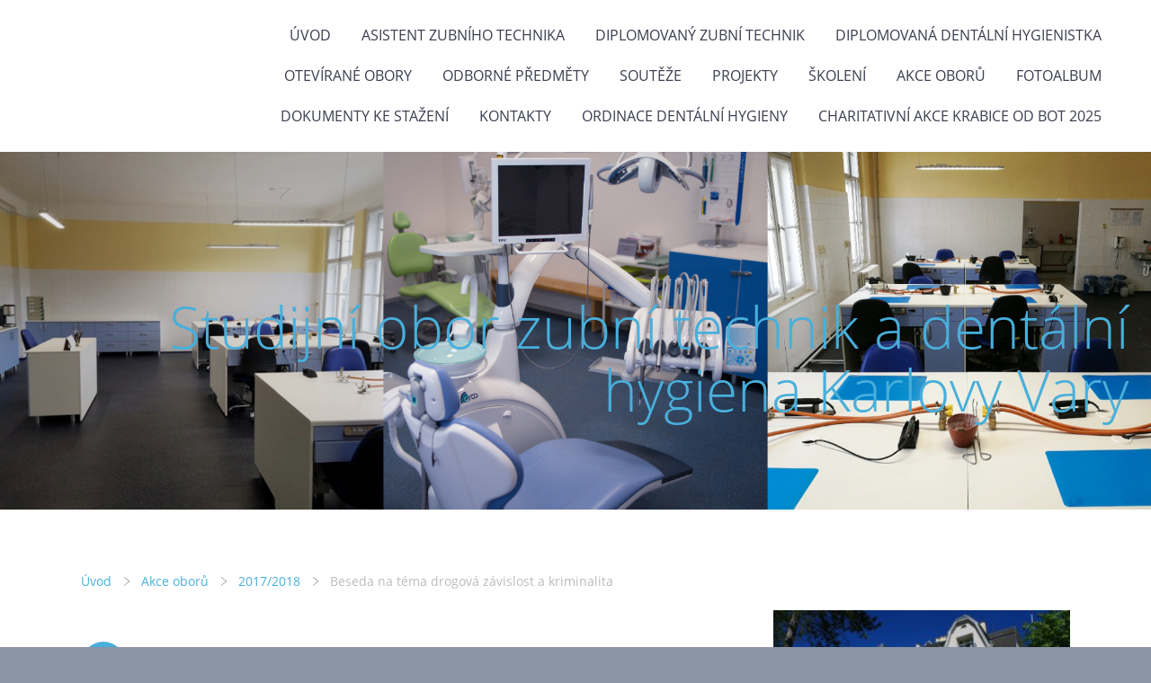

--- FILE ---
content_type: text/html; charset=UTF-8
request_url: https://www.zubnitechnikkv.cz/clanky/akce-oboru/2017-2018/beseda-na-tema-drogova-zavislost-a-kriminalita.html
body_size: 7592
content:
<?xml version="1.0" encoding="utf-8"?>
<!DOCTYPE html PUBLIC "-//W3C//DTD XHTML 1.0 Transitional//EN" "http://www.w3.org/TR/xhtml1/DTD/xhtml1-transitional.dtd">
<html lang="cs" xml:lang="cs" xmlns="http://www.w3.org/1999/xhtml" xmlns:fb="http://ogp.me/ns/fb#">

      <head>

        <meta http-equiv="content-type" content="text/html; charset=utf-8" />
        <meta name="description" content="Střední zdravotnická škola a vyšší odborná škola zdravotnická, příspěvková organizace
Zubní technik a  Dentální hygiena" />
        <meta name="keywords" content="zubní technik,Karlovy Vary,dentální hygiena" />
        <meta name="robots" content="all,follow" />
        <meta name="author" content="" />
        <meta name="viewport" content="width=device-width,initial-scale=1">
        
        <title>
            Studijní obor zubní technik a dentální hygiena Karlovy Vary - Akce oborů - 2017/2018 - Beseda na téma drogová závislost a kriminalita
        </title>
        <link rel="stylesheet" href="https://s3a.estranky.cz/css/d1000000350.css?nc=987861353" type="text/css" /><style type="text/css">#header .inner_frame{
background-image: url('/img/ulogo.6.jpeg');
}</style>
<link rel="stylesheet" href="//code.jquery.com/ui/1.12.1/themes/base/jquery-ui.css">
<script src="//code.jquery.com/jquery-1.12.4.js"></script>
<script src="//code.jquery.com/ui/1.12.1/jquery-ui.js"></script>
<script type="text/javascript" src="https://s3c.estranky.cz/js/ui.js?nc=1" id="index_script" ></script><meta property="og:title" content="Beseda na téma drogová závislost a kriminalita" />
<meta property="og:type" content="article" />
<meta property="og:url" content="https://www.zubnitechnikkv.cz/clanky/akce-oboru/2017-2018/beseda-na-tema-drogova-zavislost-a-kriminalita.html" />
<meta property="og:image" content="https://www.zubnitechnikkv.cz/img/portrait.1.1600327120.jpeg" />
<meta property="og:site_name" content="Studijní obor zubní technik a dentální hygiena Karlovy Vary" />
<meta property="og:description" content="Žáci třídy 1. AZT a 2. AZT se ve čtvrtek 22.2. zúčastnili besedy na téma- Drogová závislost a krimin..." />
			<script type="text/javascript">
				dataLayer = [{
					'subscription': 'true',
				}];
			</script>
			
    </head>
    <body class=" contact-active">
        <div class="bg"></div>
        <!-- Wrapping the whole page, may have fixed or fluid width -->
        <div id="whole-page">

            

            <!-- Because of the matter of accessibility (text browsers,
            voice readers) we include a link leading to the page content and
            navigation } you'll probably want to hide them using display: none
            in your stylesheet -->

            <a href="#articles" class="accessibility-links">Jdi na obsah</a>
            <a href="#navigation" class="accessibility-links">Jdi na menu</a>

            <!-- We'll fill the document using horizontal rules thus separating
            the logical chunks of the document apart -->
            <hr />

            

			<!-- block for skyscraper and rectangle  -->
            <div id="sticky-box">
                <div id="sky-scraper-block">
                    
                    
                </div>
            </div>
            <!-- block for skyscraper and rectangle  -->

            <!-- Wrapping the document's visible part -->
            
            <!-- Hamburger icon -->
            <button type="button" class="menu-toggle" onclick="menuToggle()" id="menu-toggle">
            	<span></span>
            	<span></span>
            	<span></span>
            </button>
            
            <!-- Such navigation allows both horizontal and vertical rendering -->
  <div id="navigation">
    <div class="inner_frame">
<a href="/"><div id="logo"></div></a>
      <h2>Menu
        <span id="nav-decoration" class="decoration">
        </span></h2>
    <nav>
      <!-- <menu> tag itself -->
        <menu class="menu-type-onclick">
          <li class="">
  <a href="/">Úvod</a>
     
</li>
<li class="level_1 dropdown">
  <a href="/clanky/asistent-zubniho-technika/">Asistent zubního technika</a>
     <ul class="level_2">
<li class="">
  <a href="/clanky/asistent-zubniho-technika/profil-absolventa/">profil absolventa</a>
</li><li class="">
  <a href="/clanky/asistent-zubniho-technika/maturitni-temata/">maturitní témata</a>
</li><li class="">
  <a href="/clanky/asistent-zubniho-technika/prijimaci-rizeni/">Přijímací řízení</a>
</li>
</ul>
</li>
<li class="level_1 dropdown">
  <a href="/clanky/diplomovany-zubni-technik/">Diplomovaný zubní technik</a>
     <ul class="level_2">
<li class="">
  <a href="/clanky/diplomovany-zubni-technik/profil-absolventa/">profil absolventa</a>
</li><li class="">
  <a href="/clanky/diplomovany-zubni-technik/organizace-skolniho-roku/">organizace školního roku</a>
</li><li class="">
  <a href="/clanky/diplomovany-zubni-technik/absolutorium/">absolutorium</a>
</li><li class="">
  <a href="/clanky/diplomovany-zubni-technik/skolne/">školné</a>
</li><li class="">
  <a href="/clanky/diplomovany-zubni-technik/temata-abs-ddh/">Témata ABS DDH</a>
</li>
</ul>
</li>
<li class="level_1 dropdown">
  <a href="/clanky/diplomovana-dentalni-hygienistka/">Diplomovaná dentální hygienistka</a>
     <ul class="level_2">
<li class="">
  <a href="/clanky/diplomovana-dentalni-hygienistka/profil-absolventa/">profil absolventa</a>
</li><li class="">
  <a href="/clanky/diplomovana-dentalni-hygienistka/organizace-skolniho-roku/">organizace školního roku</a>
</li><li class="">
  <a href="/clanky/diplomovana-dentalni-hygienistka/skolne/">školné</a>
</li><li class="">
  <a href="/clanky/diplomovana-dentalni-hygienistka/absolutorium/">Absolutorium</a>
</li>
</ul>
</li>
<li class="level_1 dropdown">
  <a href="/clanky/otevirane-obory/">Otevírané obory</a>
     <ul class="level_2">
<li class="">
  <a href="/clanky/otevirane-obory/2021-2022/">2021/2022</a>
</li><li class="">
  <a href="/clanky/otevirane-obory/2024-2025/">2024/2025</a>
</li><li class="">
  <a href="/clanky/otevirane-obory/2025-2026/">2025/2026</a>
</li>
</ul>
</li>
<li class="level_1 dropdown">
  <a href="/clanky/odborne-predmety/">Odborné předměty</a>
     <ul class="level_2">
<li class="">
  <a href="/clanky/odborne-predmety/proteticka-technologie/">protetická technologie</a>
</li><li class="">
  <a href="/clanky/odborne-predmety/stomatologicka-protetika/">stomatologická protetika</a>
</li><li class="">
  <a href="/clanky/odborne-predmety/stomatologie/">stomatologie</a>
</li><li class="">
  <a href="/clanky/odborne-predmety/zhotovovani-stomatologickych-protez/">zhotovování stomatologických protéz</a>
</li>
</ul>
</li>
<li class="level_1 dropdown">
  <a href="/clanky/souteze/">Soutěže</a>
     <ul class="level_2">
<li class="">
  <a href="/clanky/souteze/2014/">2014</a>
</li><li class="">
  <a href="/clanky/souteze/2013/">2013</a>
</li><li class="">
  <a href="/clanky/souteze/2017/">2017</a>
</li><li class="">
  <a href="/clanky/souteze/2018/">2018</a>
</li><li class="">
  <a href="/clanky/souteze/2019/">2019</a>
</li><li class="">
  <a href="/clanky/souteze/2023/">2023</a>
</li>
</ul>
</li>
<li class="level_1 dropdown">
  <a href="/clanky/projekty/">Projekty</a>
     <ul class="level_2">
<li class="">
  <a href="/clanky/projekty/podpora-vzdelavani/">podpora vzdělávání</a>
</li><li class="">
  <a href="/clanky/projekty/projekt-op-vk/">projekt OP VK</a>
</li><li class="">
  <a href="/clanky/projekty/celozivotni-uceni/">celoživotní učení</a>
</li><li class="">
  <a href="/clanky/projekty/implementace-krajskeho-akcniho-planu-2020-2023/">Implementace Krajského akčního plánu 2020-2023</a>
</li>
</ul>
</li>
<li class="level_1 dropdown">
  <a href="/clanky/skoleni/">Školení</a>
     <ul class="level_2">
<li class="">
  <a href="/clanky/skoleni/diplomovana-dentalni-hygienistka/">Diplomovaná dentální hygienistka</a>
</li><li class="">
  <a href="/clanky/skoleni/diplomovany-zubni-technik/">Diplomovaný zubní technik</a>
</li><li class="">
  <a href="/clanky/skoleni/asistent-zubniho-technika/">Asistent zubního technika</a>
</li>
</ul>
</li>
<li class="level_1 dropdown">
  <a href="/clanky/akce-oboru/">Akce oborů</a>
     <ul class="level_2">
<li class="">
  <a href="/clanky/akce-oboru/2014-2015/">2014/2015</a>
</li><li class="">
  <a href="/clanky/akce-oboru/2015-2016/">2015/2016</a>
</li><li class="">
  <a href="/clanky/akce-oboru/2016-2017/">2016/2017</a>
</li><li class="">
  <a href="/clanky/akce-oboru/2017-2018/">2017/2018</a>
</li><li class="">
  <a href="/clanky/akce-oboru/2018-2019/">2018/2019</a>
</li><li class="">
  <a href="/clanky/akce-oboru/2019-2020/">2019/2020</a>
</li><li class="">
  <a href="/clanky/akce-oboru/2021-2022/">2021/2022</a>
</li>
</ul>
</li>
<li class="">
  <a href="/fotoalbum/">Fotoalbum</a>
     
</li>
<li class="">
  <a href="/clanky/dokumenty-ke-stazeni/">Dokumenty ke stažení</a>
     
</li>
<li class="">
  <a href="/clanky/kontakty.html">Kontakty</a>
     
</li>
<li class="">
  <a href="/clanky/ordinace-dentalni-hygieny/">Ordinace dentální hygieny</a>
     
</li>
<li class="">
  <a href="/clanky/charitativni-akce-krabice-od-bot-2025.html">Charitativní akce KRABICE OD BOT 2025</a>
     
</li>

        </menu>
      <!-- /<menu> tag itself -->
    </nav>
      <div id="clear6" class="clear">
          &nbsp;
      </div>
    </div>
  </div>
<!-- menu ending -->

            
            <div id="document">
                <div id="in-document">

                    <!-- body of the page -->
                    <div id="body">
                        <div id="in-body">

                            <!-- main page content -->
                            <div id="content">
                                <!-- header -->
  <div id="header">
      <div class="title-mobile">
            <h1 class="head-right">
  <a href="https://www.zubnitechnikkv.cz/" title="Studijní obor zubní technik a dentální hygiena Karlovy Vary" style="color: FFFFFF;">Studijní obor zubní technik a dentální hygiena Karlovy Vary</a>
</h1>
<h2></h2>
      </div>
     <div class="inner_frame">
        <!-- This construction allows easy image replacement -->
          <div class="title-desktop">
           <h1 class="head-right">
  <a href="https://www.zubnitechnikkv.cz/" title="Studijní obor zubní technik a dentální hygiena Karlovy Vary" style="color: FFFFFF;">Studijní obor zubní technik a dentální hygiena Karlovy Vary</a>
</h1>
<h2></h2>
          </div>
        <div id="header-decoration" class="decoration">
        </div>
     </div>
  </div>
<!-- /header -->

                              <div id="obalstranek">
                                <!-- Breadcrumb navigation -->
<div id="breadcrumb-nav">
  <a href="/">Úvod</a> <div></div><a href="/clanky/akce-oboru/">Akce oborů</a> <div></div><a href="/clanky/akce-oboru/2017-2018/">2017/2018</a> <div></div><span>Beseda na téma drogová závislost a kriminalita</span>
</div>
<hr />


                                <!-- Article -->
<div id="articles">
  <div class="article">

    <div class="article-content">
      <div class="article-container-wrapper">
        <div class="article-date-container">
          <div class="date">
    <strong>2. 3. 2018</strong>
</div>
        </div>
        <div class="article-title-container">
          <!-- With headline can be done anything (i.e. image replacement) -->
<h2>
  <span class="span-a-title">Beseda na téma drogová závislost a kriminalita</span>
  <span class="decoration" title="Beseda na téma drogová závislost a kriminalita">
  </span></h2>

        </div>
      </div>
    
      <!-- Text of the article -->
      <div class="editor-area">
  <p>Žáci třídy 1. AZT a 2. AZT se ve čtvrtek 22.2. zúčastnili besedy na téma- Drogová závislost a kriminalita vězení. Krom jiného si žáci poslechli životní příběhy dvou mladých vězňů Tomáše a Patrika. Beseda byla velmi zajímavá.</p>

  <div class="article-cont-clear clear">
    &nbsp;
  </div>
</div>

    
      <div class="fb-like" data-href="https://www.zubnitechnikkv.cz/clanky/akce-oboru/2017-2018/beseda-na-tema-drogova-zavislost-a-kriminalita.html" data-layout="standard" data-show-faces="true" data-action="like" data-share="false" data-colorscheme="light"></div>

      

      <!-- The bar under the article -->
  <div class="under-article">
    <div class="inner_frame">
          
        <!-- preview of choosen folder -->
        <p>Náhledy fotografií ze složky <a href="/fotoalbum/beseda-na-tema-drogova-zavislost-a-kriminalita/">Beseda na téma drogová závislost a kriminalita</a></p>
        
        <div id="preview-folder">
          
          <div class="wrap">
            <div class="box">
  <div>
    <a href="/fotoalbum/beseda-na-tema-drogova-zavislost-a-kriminalita/#photo_240">
      <img src="/img/mid/240/20180222_090509.jpg" alt="20180222_090509" width="75" height="42" /></a>
  </div>
</div>
<div class="box">
  <div>
    <a href="/fotoalbum/beseda-na-tema-drogova-zavislost-a-kriminalita/#photo_241">
      <img src="/img/mid/241/20180222_090626_001.jpg" alt="20180222_090626_001" width="75" height="42" /></a>
  </div>
</div>
<div class="box">
  <div>
    <a href="/fotoalbum/beseda-na-tema-drogova-zavislost-a-kriminalita/#photo_242">
      <img src="/img/mid/242/20180222_101707.jpg" alt="20180222_101707" width="75" height="42" /></a>
  </div>
</div>

            <br />
          </div>
          <div class="clear">&nbsp;</div>
        </div>
        <!-- /preview of choosen folder -->
          
    </div>
  </div>
<!-- /The bar under the article -->

    </div> 
  </div>
</div>
<!-- /Article -->
<!-- Comments -->
  <div id="block-comments">
    <h2 id="comments">Komentáře</h2>
    
    <form action="#block-comments" id="comments-form" method="post">
    
    <fieldset>
        <input name="iid" type="hidden" value="57" />
        <input name="replyiid" type="hidden" value="0" />
        <input name="itype" type="hidden" value="article" />
        <input name="a" type="hidden" value="c_add" />
        <legend><span>
                Přidat komentář
            </span></legend>
        <div class="commentName">
            <dl>
                <dt>
                <label for="c_k_name">
                    Jméno:
                </label>
                </dt>
                <dd>
                    <input name="c_name" type="text" id="c_name" placeholder="Jméno" value="" maxlength="128" />
                </dd>
            </dl>
        </div>
        <dl>
            <dt>
            <label for="c_title">
                Nadpis:
            </label>
            </dt>
            <dd>
                <input name="c_title" id="c_title" type="text" placeholder="Nadpis" value="" maxlength="128" />
            </dd>
            <dt>
            <label for="c_txt">
                Text:
            </label>
            </dt>
            <dd>
                <textarea name="c_txt" id="c_txt" placeholder="Text" cols="20" rows="6"></textarea>
            </dd>
            <dt id="validation-dt"></dt>
<dd>
  <div class="recaptchaContainer">
    <script src='https://www.google.com/recaptcha/api.js'></script>
    <div class="g-recaptcha" data-sitekey="6LdL6CIUAAAAABGyXTtfkAbCtOGvNqG2op3aZcsY"></div>
  </div>
</dd>

        </dl>
        <span class="clButton">
            <input type="submit" value="Odeslat" class="submit" />
        </span>
    </fieldset>
</form>
<script type="text/javascript">
    <!--
    commentInit();
//-->
</script>
  
    <h3>Přehled komentářů</h3>
    <div class="comment  level0">
    <div class="avatar"><div></div></div>
    <div class="commentWrap">
        <div class="comment-headline">
            <h3><span>Theowlmew</span> - lily cialis</h3>
            <div>15. 6. 2021 1:42</div>
        </div>
        <div class="comment-text">
            <p>
                &lt;a href=https://vsviagrav.com&gt;buy viagra soft tabs
            </p>
        </div>
        <div class="comment-answer">
            <p>
                <a href="#comments-form" onclick="commentReply('Re: lily cialis', 488)">Odpovědět</a>
            </p>
        </div>
    </div>
</div><div class="comment  level0">
    <div class="avatar"><div></div></div>
    <div class="commentWrap">
        <div class="comment-headline">
            <h3><span>Theowlmew</span> - buy cialis online london</h3>
            <div>29. 5. 2021 3:12</div>
        </div>
        <div class="comment-text">
            <p>
                &lt;a href=https://priligyset.com/&gt;store online site dura dapoxetine
            </p>
        </div>
        <div class="comment-answer">
            <p>
                <a href="#comments-form" onclick="commentReply('Re: buy cialis online london', 474)">Odpovědět</a>
            </p>
        </div>
    </div>
</div><div class="comment  level0">
    <div class="avatar"><div></div></div>
    <div class="commentWrap">
        <div class="comment-headline">
            <h3><span>LatonyaNeaks</span> -  Recommendations: how to promote your zubnitechnikkv.cz</h3>
            <div>26. 3. 2018 1:20</div>
        </div>
        <div class="comment-text">
            <p>
                Tato zpráva je zde zveřejněna pomocí programu XRumer + XEvil 4.0 <br />
XEvil 4.0 je revoluční aplikace, která může obejít téměř veškerou ochranu proti botnetu. <br />
Captcha Rozpoznávání Google (ReCaptcha-1, ReCaptcha-2), Facebook, Yandex, VKontakte, Captcha Com a více než 8,4 milionu dalších typů! <br />
 <br />
Četl jste to - to znamená, že to funguje! ;) <br />
Podrobnosti na oficiálních stránkách XEvil.Net, je bezplatná demo verze. <br />

            </p>
        </div>
        <div class="comment-answer">
            <p>
                <a href="#comments-form" onclick="commentReply('Re:  Recommendations: how to promote your zubnitechnikkv.cz', 10)">Odpovědět</a>
            </p>
        </div>
    </div>
</div>
  
    
  </div>
<!-- /Comments -->



                               <div id="nav-column">
                                <!-- Side column left/right -->
                                <div class="column">

                                    <!-- Inner column -->
                                    <div class="inner_frame inner-column">
                                        <!-- Portrait -->
  <div id="portrait" class="section">
    <h2>Portrét
      <span id="nav-portrait" class="portrait">
      </span></h2>
    <div class="inner_frame">
      <a href="/">
        <img src="/img/portrait.1.1600327120.jpeg" width="270" height="180" alt="Portrét" /></a>
    </div>
  </div>
<!-- /Portrait -->
                                        <!-- Contact -->
  <div id="contact-nav" class="section">
    <h2>Kontakt
      <span id="contact-nav-decoration" class="decoration">
      </span></h2>
    <div class="inner_frame">
      <address>
        <p class="contact_name">Střední zdravotnická škola a vyšší odborná škola zdravotnická Karlovy Vary</p><p class="contact_adress">Poděbradská 1247/2<br />
Karlovy Vary<br />
360 01</p><p class="contact_phone">353 233 936</p><p class="contact_email"><a href="mailto:sekretariat.skoly@zdravkakv.cz">sekretariat.skoly@zdravkakv.cz</a></p>
      </address>
    </div>
  </div>
<!-- /Contact -->

                                        
                                        
                                        
                                        
                                        
                                        <!-- Last photo -->
<div id="last-photo" class="section">
    <h2>Poslední fotografie
        <span id="last-photo-decoration" class="decoration">
        </span></h2>
    <div class="inner_frame">
        <div class="inner_wrap">
            <div class="wrap-of-wrap">
                <div class="wrap-of-photo">
                    <a href="/fotoalbum/ustecky-dent-2026/">
                        <img src="/img/mid/342/img_8056.jpg" alt="IMG_8056" width="75" height="50" /></a>
                </div>
            </div>
            <span>
                <a href="/fotoalbum/ustecky-dent-2026/">Ústecký denT 2026</a>
            </span>
        </div>
    </div>
</div>
<!-- /Last photo -->
<hr />

                                        
                                        
                                        
                                        
                                        
                                        <!-- Favorite links -->
  <div id="links" class="section">
    <h2>Oblíbené odkazy
        <span id="links-decoration" class="decoration">
        </span></h2>
    <div class="inner_frame">
      <ul>
        <li class="first ">
  <a href="http://www.skolaonline.cz/" title="škola online">
  Škola online</a></li><li class="last ">
  <a href="http://www.zdravkakv.cz/" title="SZŠ a VOŠZ Karlovy Vary">
  SZŠ a VOŠZ Karlovy Vary</a></li>
      </ul>
    </div>
  </div>
<!-- /Favorite links -->
<hr />

                                        <!-- Search -->
  <div id="search" class="section">
    <h2>Vyhledávání
      <span id="search-decoration" class="decoration">
      </span></h2>
    <div class="inner_frame">
      <form action="https://katalog.estranky.cz/" method="post">
        <fieldset>
          <input type="hidden" id="uid" name="uid" value="1311694" />
          <input name="key" id="key" />
          <br />
          <span class="clButton">
            <input type="submit" id="sendsearch" value="Vyhledat" />
          </span>
        </fieldset>
      </form>
    </div>
  </div>
<!-- /Search -->
<hr />

                                        <!-- Archive -->
  <div id="calendar" class="section">
    <h2>Archiv
      <span id="archive-decoration" class="decoration">
      </span></h2>
    <div class="inner_frame">
      <!-- Keeping in mind people with disabilities (summary, caption) as well as worshipers of semantic web -->
      <table summary="Tabulka představuje kalendář, sloužící k listování podle data.">
        <!-- You should hide caption using CSS -->
        <caption>
          Kalendář
        </caption>
        <tbody>
  <tr id="archive-small">
    <td class="archive-nav-l"><a href="/archiv/m/2025/12/01/">&lt;&lt;</a></td>
    <td colspan="5" class="archive-nav-c"><a href="/archiv/m/2026/01/01/">leden</a> / <a href="/archiv/y/2026/01/24/">2026</a></td>
    <td class="archive-nav-r">&gt;&gt;</td>
  </tr>
</tbody>

      </table>
    </div>
  </div>
<!-- /Archive -->
<hr />

                                        
                                        <!-- Stats -->
  <div id="stats" class="section">
    <h2>Statistiky
      <span id="stats-decoration" class="decoration">
      </span></h2>
    <div class="inner_frame">
      <!-- Keeping in mind people with disabilities (summary, caption) as well as worshipers of semantic web -->
      <table summary="Statistiky">

        <tfoot>
          <tr>
            <th scope="row">Online:</th>
            <td>9</td>
          </tr>
        </tfoot>

        <tbody>
          <tr>
            <th scope="row">Celkem:</th>
            <td>1035970</td>
          </tr>
          <tr>
            <th scope="row">Měsíc:</th>
            <td>22546</td>
          </tr>
          <tr>
            <th scope="row">Den:</th>
            <td>948</td>
          </tr>
        </tbody>
      </table>
    </div>
  </div>
<!-- Stats -->
<hr />
                                    </div>
                                    <!-- /Inner column -->

                                </div>
                                <!-- konci first column -->
                            </div>

                            </div>
                            </div>

                            <!-- /main page content -->
                        </div>
                    </div>
                    <!-- /body -->

                </div>
            </div>
                            <!-- Footer -->
                <div id="footer">
                    <div class="inner_frame">
                        <p>
                            &copy; 2026 eStránky.cz <span class="hide">|</span> <a class="promolink promolink-paid" href="//www.estranky.cz/" title="Tvorba webových stránek zdarma, jednoduše a do 5 minut."><strong>Tvorba webových stránek</strong></a> 
                            
                            
                            
                            
                            
                            
                        </p>
                        
                        
                    </div>
                </div>
                <!-- /Footer -->


            
            <!-- block for board position-->
        </div>
        <div id="fb-root"></div>
<script async defer src="https://connect.facebook.net/cs_CZ/sdk.js#xfbml=1&version=v3.2&appId=979412989240140&autoLogAppEvents=1"></script><!-- NO GEMIUS -->

        <script>
          function shortText(text, maxChar) {
            return text.length > maxChar ? text.substring(0, maxChar) + '...' : text;
          }

          document.addEventListener('DOMContentLoaded', function () {
            var eshop = document.getElementById('eshop');

            if (eshop) {
              var articles = Array.from(eshop.getElementsByClassName('article'));

              for (var i in articles) {
                var title = articles[i].querySelector('h3 a');
                var description = articles[i].querySelector('div.editor-area');
                
                title.innerHTML = shortText(title.innerText, 36);
                description.innerHTML = shortText(description.innerText, 50);
              }
            }
          });
        </script>
    </body>
</html>

--- FILE ---
content_type: text/html; charset=utf-8
request_url: https://www.google.com/recaptcha/api2/anchor?ar=1&k=6LdL6CIUAAAAABGyXTtfkAbCtOGvNqG2op3aZcsY&co=aHR0cHM6Ly93d3cuenVibml0ZWNobmlra3YuY3o6NDQz&hl=en&v=PoyoqOPhxBO7pBk68S4YbpHZ&size=normal&anchor-ms=20000&execute-ms=30000&cb=lg2t99prclcs
body_size: 49265
content:
<!DOCTYPE HTML><html dir="ltr" lang="en"><head><meta http-equiv="Content-Type" content="text/html; charset=UTF-8">
<meta http-equiv="X-UA-Compatible" content="IE=edge">
<title>reCAPTCHA</title>
<style type="text/css">
/* cyrillic-ext */
@font-face {
  font-family: 'Roboto';
  font-style: normal;
  font-weight: 400;
  font-stretch: 100%;
  src: url(//fonts.gstatic.com/s/roboto/v48/KFO7CnqEu92Fr1ME7kSn66aGLdTylUAMa3GUBHMdazTgWw.woff2) format('woff2');
  unicode-range: U+0460-052F, U+1C80-1C8A, U+20B4, U+2DE0-2DFF, U+A640-A69F, U+FE2E-FE2F;
}
/* cyrillic */
@font-face {
  font-family: 'Roboto';
  font-style: normal;
  font-weight: 400;
  font-stretch: 100%;
  src: url(//fonts.gstatic.com/s/roboto/v48/KFO7CnqEu92Fr1ME7kSn66aGLdTylUAMa3iUBHMdazTgWw.woff2) format('woff2');
  unicode-range: U+0301, U+0400-045F, U+0490-0491, U+04B0-04B1, U+2116;
}
/* greek-ext */
@font-face {
  font-family: 'Roboto';
  font-style: normal;
  font-weight: 400;
  font-stretch: 100%;
  src: url(//fonts.gstatic.com/s/roboto/v48/KFO7CnqEu92Fr1ME7kSn66aGLdTylUAMa3CUBHMdazTgWw.woff2) format('woff2');
  unicode-range: U+1F00-1FFF;
}
/* greek */
@font-face {
  font-family: 'Roboto';
  font-style: normal;
  font-weight: 400;
  font-stretch: 100%;
  src: url(//fonts.gstatic.com/s/roboto/v48/KFO7CnqEu92Fr1ME7kSn66aGLdTylUAMa3-UBHMdazTgWw.woff2) format('woff2');
  unicode-range: U+0370-0377, U+037A-037F, U+0384-038A, U+038C, U+038E-03A1, U+03A3-03FF;
}
/* math */
@font-face {
  font-family: 'Roboto';
  font-style: normal;
  font-weight: 400;
  font-stretch: 100%;
  src: url(//fonts.gstatic.com/s/roboto/v48/KFO7CnqEu92Fr1ME7kSn66aGLdTylUAMawCUBHMdazTgWw.woff2) format('woff2');
  unicode-range: U+0302-0303, U+0305, U+0307-0308, U+0310, U+0312, U+0315, U+031A, U+0326-0327, U+032C, U+032F-0330, U+0332-0333, U+0338, U+033A, U+0346, U+034D, U+0391-03A1, U+03A3-03A9, U+03B1-03C9, U+03D1, U+03D5-03D6, U+03F0-03F1, U+03F4-03F5, U+2016-2017, U+2034-2038, U+203C, U+2040, U+2043, U+2047, U+2050, U+2057, U+205F, U+2070-2071, U+2074-208E, U+2090-209C, U+20D0-20DC, U+20E1, U+20E5-20EF, U+2100-2112, U+2114-2115, U+2117-2121, U+2123-214F, U+2190, U+2192, U+2194-21AE, U+21B0-21E5, U+21F1-21F2, U+21F4-2211, U+2213-2214, U+2216-22FF, U+2308-230B, U+2310, U+2319, U+231C-2321, U+2336-237A, U+237C, U+2395, U+239B-23B7, U+23D0, U+23DC-23E1, U+2474-2475, U+25AF, U+25B3, U+25B7, U+25BD, U+25C1, U+25CA, U+25CC, U+25FB, U+266D-266F, U+27C0-27FF, U+2900-2AFF, U+2B0E-2B11, U+2B30-2B4C, U+2BFE, U+3030, U+FF5B, U+FF5D, U+1D400-1D7FF, U+1EE00-1EEFF;
}
/* symbols */
@font-face {
  font-family: 'Roboto';
  font-style: normal;
  font-weight: 400;
  font-stretch: 100%;
  src: url(//fonts.gstatic.com/s/roboto/v48/KFO7CnqEu92Fr1ME7kSn66aGLdTylUAMaxKUBHMdazTgWw.woff2) format('woff2');
  unicode-range: U+0001-000C, U+000E-001F, U+007F-009F, U+20DD-20E0, U+20E2-20E4, U+2150-218F, U+2190, U+2192, U+2194-2199, U+21AF, U+21E6-21F0, U+21F3, U+2218-2219, U+2299, U+22C4-22C6, U+2300-243F, U+2440-244A, U+2460-24FF, U+25A0-27BF, U+2800-28FF, U+2921-2922, U+2981, U+29BF, U+29EB, U+2B00-2BFF, U+4DC0-4DFF, U+FFF9-FFFB, U+10140-1018E, U+10190-1019C, U+101A0, U+101D0-101FD, U+102E0-102FB, U+10E60-10E7E, U+1D2C0-1D2D3, U+1D2E0-1D37F, U+1F000-1F0FF, U+1F100-1F1AD, U+1F1E6-1F1FF, U+1F30D-1F30F, U+1F315, U+1F31C, U+1F31E, U+1F320-1F32C, U+1F336, U+1F378, U+1F37D, U+1F382, U+1F393-1F39F, U+1F3A7-1F3A8, U+1F3AC-1F3AF, U+1F3C2, U+1F3C4-1F3C6, U+1F3CA-1F3CE, U+1F3D4-1F3E0, U+1F3ED, U+1F3F1-1F3F3, U+1F3F5-1F3F7, U+1F408, U+1F415, U+1F41F, U+1F426, U+1F43F, U+1F441-1F442, U+1F444, U+1F446-1F449, U+1F44C-1F44E, U+1F453, U+1F46A, U+1F47D, U+1F4A3, U+1F4B0, U+1F4B3, U+1F4B9, U+1F4BB, U+1F4BF, U+1F4C8-1F4CB, U+1F4D6, U+1F4DA, U+1F4DF, U+1F4E3-1F4E6, U+1F4EA-1F4ED, U+1F4F7, U+1F4F9-1F4FB, U+1F4FD-1F4FE, U+1F503, U+1F507-1F50B, U+1F50D, U+1F512-1F513, U+1F53E-1F54A, U+1F54F-1F5FA, U+1F610, U+1F650-1F67F, U+1F687, U+1F68D, U+1F691, U+1F694, U+1F698, U+1F6AD, U+1F6B2, U+1F6B9-1F6BA, U+1F6BC, U+1F6C6-1F6CF, U+1F6D3-1F6D7, U+1F6E0-1F6EA, U+1F6F0-1F6F3, U+1F6F7-1F6FC, U+1F700-1F7FF, U+1F800-1F80B, U+1F810-1F847, U+1F850-1F859, U+1F860-1F887, U+1F890-1F8AD, U+1F8B0-1F8BB, U+1F8C0-1F8C1, U+1F900-1F90B, U+1F93B, U+1F946, U+1F984, U+1F996, U+1F9E9, U+1FA00-1FA6F, U+1FA70-1FA7C, U+1FA80-1FA89, U+1FA8F-1FAC6, U+1FACE-1FADC, U+1FADF-1FAE9, U+1FAF0-1FAF8, U+1FB00-1FBFF;
}
/* vietnamese */
@font-face {
  font-family: 'Roboto';
  font-style: normal;
  font-weight: 400;
  font-stretch: 100%;
  src: url(//fonts.gstatic.com/s/roboto/v48/KFO7CnqEu92Fr1ME7kSn66aGLdTylUAMa3OUBHMdazTgWw.woff2) format('woff2');
  unicode-range: U+0102-0103, U+0110-0111, U+0128-0129, U+0168-0169, U+01A0-01A1, U+01AF-01B0, U+0300-0301, U+0303-0304, U+0308-0309, U+0323, U+0329, U+1EA0-1EF9, U+20AB;
}
/* latin-ext */
@font-face {
  font-family: 'Roboto';
  font-style: normal;
  font-weight: 400;
  font-stretch: 100%;
  src: url(//fonts.gstatic.com/s/roboto/v48/KFO7CnqEu92Fr1ME7kSn66aGLdTylUAMa3KUBHMdazTgWw.woff2) format('woff2');
  unicode-range: U+0100-02BA, U+02BD-02C5, U+02C7-02CC, U+02CE-02D7, U+02DD-02FF, U+0304, U+0308, U+0329, U+1D00-1DBF, U+1E00-1E9F, U+1EF2-1EFF, U+2020, U+20A0-20AB, U+20AD-20C0, U+2113, U+2C60-2C7F, U+A720-A7FF;
}
/* latin */
@font-face {
  font-family: 'Roboto';
  font-style: normal;
  font-weight: 400;
  font-stretch: 100%;
  src: url(//fonts.gstatic.com/s/roboto/v48/KFO7CnqEu92Fr1ME7kSn66aGLdTylUAMa3yUBHMdazQ.woff2) format('woff2');
  unicode-range: U+0000-00FF, U+0131, U+0152-0153, U+02BB-02BC, U+02C6, U+02DA, U+02DC, U+0304, U+0308, U+0329, U+2000-206F, U+20AC, U+2122, U+2191, U+2193, U+2212, U+2215, U+FEFF, U+FFFD;
}
/* cyrillic-ext */
@font-face {
  font-family: 'Roboto';
  font-style: normal;
  font-weight: 500;
  font-stretch: 100%;
  src: url(//fonts.gstatic.com/s/roboto/v48/KFO7CnqEu92Fr1ME7kSn66aGLdTylUAMa3GUBHMdazTgWw.woff2) format('woff2');
  unicode-range: U+0460-052F, U+1C80-1C8A, U+20B4, U+2DE0-2DFF, U+A640-A69F, U+FE2E-FE2F;
}
/* cyrillic */
@font-face {
  font-family: 'Roboto';
  font-style: normal;
  font-weight: 500;
  font-stretch: 100%;
  src: url(//fonts.gstatic.com/s/roboto/v48/KFO7CnqEu92Fr1ME7kSn66aGLdTylUAMa3iUBHMdazTgWw.woff2) format('woff2');
  unicode-range: U+0301, U+0400-045F, U+0490-0491, U+04B0-04B1, U+2116;
}
/* greek-ext */
@font-face {
  font-family: 'Roboto';
  font-style: normal;
  font-weight: 500;
  font-stretch: 100%;
  src: url(//fonts.gstatic.com/s/roboto/v48/KFO7CnqEu92Fr1ME7kSn66aGLdTylUAMa3CUBHMdazTgWw.woff2) format('woff2');
  unicode-range: U+1F00-1FFF;
}
/* greek */
@font-face {
  font-family: 'Roboto';
  font-style: normal;
  font-weight: 500;
  font-stretch: 100%;
  src: url(//fonts.gstatic.com/s/roboto/v48/KFO7CnqEu92Fr1ME7kSn66aGLdTylUAMa3-UBHMdazTgWw.woff2) format('woff2');
  unicode-range: U+0370-0377, U+037A-037F, U+0384-038A, U+038C, U+038E-03A1, U+03A3-03FF;
}
/* math */
@font-face {
  font-family: 'Roboto';
  font-style: normal;
  font-weight: 500;
  font-stretch: 100%;
  src: url(//fonts.gstatic.com/s/roboto/v48/KFO7CnqEu92Fr1ME7kSn66aGLdTylUAMawCUBHMdazTgWw.woff2) format('woff2');
  unicode-range: U+0302-0303, U+0305, U+0307-0308, U+0310, U+0312, U+0315, U+031A, U+0326-0327, U+032C, U+032F-0330, U+0332-0333, U+0338, U+033A, U+0346, U+034D, U+0391-03A1, U+03A3-03A9, U+03B1-03C9, U+03D1, U+03D5-03D6, U+03F0-03F1, U+03F4-03F5, U+2016-2017, U+2034-2038, U+203C, U+2040, U+2043, U+2047, U+2050, U+2057, U+205F, U+2070-2071, U+2074-208E, U+2090-209C, U+20D0-20DC, U+20E1, U+20E5-20EF, U+2100-2112, U+2114-2115, U+2117-2121, U+2123-214F, U+2190, U+2192, U+2194-21AE, U+21B0-21E5, U+21F1-21F2, U+21F4-2211, U+2213-2214, U+2216-22FF, U+2308-230B, U+2310, U+2319, U+231C-2321, U+2336-237A, U+237C, U+2395, U+239B-23B7, U+23D0, U+23DC-23E1, U+2474-2475, U+25AF, U+25B3, U+25B7, U+25BD, U+25C1, U+25CA, U+25CC, U+25FB, U+266D-266F, U+27C0-27FF, U+2900-2AFF, U+2B0E-2B11, U+2B30-2B4C, U+2BFE, U+3030, U+FF5B, U+FF5D, U+1D400-1D7FF, U+1EE00-1EEFF;
}
/* symbols */
@font-face {
  font-family: 'Roboto';
  font-style: normal;
  font-weight: 500;
  font-stretch: 100%;
  src: url(//fonts.gstatic.com/s/roboto/v48/KFO7CnqEu92Fr1ME7kSn66aGLdTylUAMaxKUBHMdazTgWw.woff2) format('woff2');
  unicode-range: U+0001-000C, U+000E-001F, U+007F-009F, U+20DD-20E0, U+20E2-20E4, U+2150-218F, U+2190, U+2192, U+2194-2199, U+21AF, U+21E6-21F0, U+21F3, U+2218-2219, U+2299, U+22C4-22C6, U+2300-243F, U+2440-244A, U+2460-24FF, U+25A0-27BF, U+2800-28FF, U+2921-2922, U+2981, U+29BF, U+29EB, U+2B00-2BFF, U+4DC0-4DFF, U+FFF9-FFFB, U+10140-1018E, U+10190-1019C, U+101A0, U+101D0-101FD, U+102E0-102FB, U+10E60-10E7E, U+1D2C0-1D2D3, U+1D2E0-1D37F, U+1F000-1F0FF, U+1F100-1F1AD, U+1F1E6-1F1FF, U+1F30D-1F30F, U+1F315, U+1F31C, U+1F31E, U+1F320-1F32C, U+1F336, U+1F378, U+1F37D, U+1F382, U+1F393-1F39F, U+1F3A7-1F3A8, U+1F3AC-1F3AF, U+1F3C2, U+1F3C4-1F3C6, U+1F3CA-1F3CE, U+1F3D4-1F3E0, U+1F3ED, U+1F3F1-1F3F3, U+1F3F5-1F3F7, U+1F408, U+1F415, U+1F41F, U+1F426, U+1F43F, U+1F441-1F442, U+1F444, U+1F446-1F449, U+1F44C-1F44E, U+1F453, U+1F46A, U+1F47D, U+1F4A3, U+1F4B0, U+1F4B3, U+1F4B9, U+1F4BB, U+1F4BF, U+1F4C8-1F4CB, U+1F4D6, U+1F4DA, U+1F4DF, U+1F4E3-1F4E6, U+1F4EA-1F4ED, U+1F4F7, U+1F4F9-1F4FB, U+1F4FD-1F4FE, U+1F503, U+1F507-1F50B, U+1F50D, U+1F512-1F513, U+1F53E-1F54A, U+1F54F-1F5FA, U+1F610, U+1F650-1F67F, U+1F687, U+1F68D, U+1F691, U+1F694, U+1F698, U+1F6AD, U+1F6B2, U+1F6B9-1F6BA, U+1F6BC, U+1F6C6-1F6CF, U+1F6D3-1F6D7, U+1F6E0-1F6EA, U+1F6F0-1F6F3, U+1F6F7-1F6FC, U+1F700-1F7FF, U+1F800-1F80B, U+1F810-1F847, U+1F850-1F859, U+1F860-1F887, U+1F890-1F8AD, U+1F8B0-1F8BB, U+1F8C0-1F8C1, U+1F900-1F90B, U+1F93B, U+1F946, U+1F984, U+1F996, U+1F9E9, U+1FA00-1FA6F, U+1FA70-1FA7C, U+1FA80-1FA89, U+1FA8F-1FAC6, U+1FACE-1FADC, U+1FADF-1FAE9, U+1FAF0-1FAF8, U+1FB00-1FBFF;
}
/* vietnamese */
@font-face {
  font-family: 'Roboto';
  font-style: normal;
  font-weight: 500;
  font-stretch: 100%;
  src: url(//fonts.gstatic.com/s/roboto/v48/KFO7CnqEu92Fr1ME7kSn66aGLdTylUAMa3OUBHMdazTgWw.woff2) format('woff2');
  unicode-range: U+0102-0103, U+0110-0111, U+0128-0129, U+0168-0169, U+01A0-01A1, U+01AF-01B0, U+0300-0301, U+0303-0304, U+0308-0309, U+0323, U+0329, U+1EA0-1EF9, U+20AB;
}
/* latin-ext */
@font-face {
  font-family: 'Roboto';
  font-style: normal;
  font-weight: 500;
  font-stretch: 100%;
  src: url(//fonts.gstatic.com/s/roboto/v48/KFO7CnqEu92Fr1ME7kSn66aGLdTylUAMa3KUBHMdazTgWw.woff2) format('woff2');
  unicode-range: U+0100-02BA, U+02BD-02C5, U+02C7-02CC, U+02CE-02D7, U+02DD-02FF, U+0304, U+0308, U+0329, U+1D00-1DBF, U+1E00-1E9F, U+1EF2-1EFF, U+2020, U+20A0-20AB, U+20AD-20C0, U+2113, U+2C60-2C7F, U+A720-A7FF;
}
/* latin */
@font-face {
  font-family: 'Roboto';
  font-style: normal;
  font-weight: 500;
  font-stretch: 100%;
  src: url(//fonts.gstatic.com/s/roboto/v48/KFO7CnqEu92Fr1ME7kSn66aGLdTylUAMa3yUBHMdazQ.woff2) format('woff2');
  unicode-range: U+0000-00FF, U+0131, U+0152-0153, U+02BB-02BC, U+02C6, U+02DA, U+02DC, U+0304, U+0308, U+0329, U+2000-206F, U+20AC, U+2122, U+2191, U+2193, U+2212, U+2215, U+FEFF, U+FFFD;
}
/* cyrillic-ext */
@font-face {
  font-family: 'Roboto';
  font-style: normal;
  font-weight: 900;
  font-stretch: 100%;
  src: url(//fonts.gstatic.com/s/roboto/v48/KFO7CnqEu92Fr1ME7kSn66aGLdTylUAMa3GUBHMdazTgWw.woff2) format('woff2');
  unicode-range: U+0460-052F, U+1C80-1C8A, U+20B4, U+2DE0-2DFF, U+A640-A69F, U+FE2E-FE2F;
}
/* cyrillic */
@font-face {
  font-family: 'Roboto';
  font-style: normal;
  font-weight: 900;
  font-stretch: 100%;
  src: url(//fonts.gstatic.com/s/roboto/v48/KFO7CnqEu92Fr1ME7kSn66aGLdTylUAMa3iUBHMdazTgWw.woff2) format('woff2');
  unicode-range: U+0301, U+0400-045F, U+0490-0491, U+04B0-04B1, U+2116;
}
/* greek-ext */
@font-face {
  font-family: 'Roboto';
  font-style: normal;
  font-weight: 900;
  font-stretch: 100%;
  src: url(//fonts.gstatic.com/s/roboto/v48/KFO7CnqEu92Fr1ME7kSn66aGLdTylUAMa3CUBHMdazTgWw.woff2) format('woff2');
  unicode-range: U+1F00-1FFF;
}
/* greek */
@font-face {
  font-family: 'Roboto';
  font-style: normal;
  font-weight: 900;
  font-stretch: 100%;
  src: url(//fonts.gstatic.com/s/roboto/v48/KFO7CnqEu92Fr1ME7kSn66aGLdTylUAMa3-UBHMdazTgWw.woff2) format('woff2');
  unicode-range: U+0370-0377, U+037A-037F, U+0384-038A, U+038C, U+038E-03A1, U+03A3-03FF;
}
/* math */
@font-face {
  font-family: 'Roboto';
  font-style: normal;
  font-weight: 900;
  font-stretch: 100%;
  src: url(//fonts.gstatic.com/s/roboto/v48/KFO7CnqEu92Fr1ME7kSn66aGLdTylUAMawCUBHMdazTgWw.woff2) format('woff2');
  unicode-range: U+0302-0303, U+0305, U+0307-0308, U+0310, U+0312, U+0315, U+031A, U+0326-0327, U+032C, U+032F-0330, U+0332-0333, U+0338, U+033A, U+0346, U+034D, U+0391-03A1, U+03A3-03A9, U+03B1-03C9, U+03D1, U+03D5-03D6, U+03F0-03F1, U+03F4-03F5, U+2016-2017, U+2034-2038, U+203C, U+2040, U+2043, U+2047, U+2050, U+2057, U+205F, U+2070-2071, U+2074-208E, U+2090-209C, U+20D0-20DC, U+20E1, U+20E5-20EF, U+2100-2112, U+2114-2115, U+2117-2121, U+2123-214F, U+2190, U+2192, U+2194-21AE, U+21B0-21E5, U+21F1-21F2, U+21F4-2211, U+2213-2214, U+2216-22FF, U+2308-230B, U+2310, U+2319, U+231C-2321, U+2336-237A, U+237C, U+2395, U+239B-23B7, U+23D0, U+23DC-23E1, U+2474-2475, U+25AF, U+25B3, U+25B7, U+25BD, U+25C1, U+25CA, U+25CC, U+25FB, U+266D-266F, U+27C0-27FF, U+2900-2AFF, U+2B0E-2B11, U+2B30-2B4C, U+2BFE, U+3030, U+FF5B, U+FF5D, U+1D400-1D7FF, U+1EE00-1EEFF;
}
/* symbols */
@font-face {
  font-family: 'Roboto';
  font-style: normal;
  font-weight: 900;
  font-stretch: 100%;
  src: url(//fonts.gstatic.com/s/roboto/v48/KFO7CnqEu92Fr1ME7kSn66aGLdTylUAMaxKUBHMdazTgWw.woff2) format('woff2');
  unicode-range: U+0001-000C, U+000E-001F, U+007F-009F, U+20DD-20E0, U+20E2-20E4, U+2150-218F, U+2190, U+2192, U+2194-2199, U+21AF, U+21E6-21F0, U+21F3, U+2218-2219, U+2299, U+22C4-22C6, U+2300-243F, U+2440-244A, U+2460-24FF, U+25A0-27BF, U+2800-28FF, U+2921-2922, U+2981, U+29BF, U+29EB, U+2B00-2BFF, U+4DC0-4DFF, U+FFF9-FFFB, U+10140-1018E, U+10190-1019C, U+101A0, U+101D0-101FD, U+102E0-102FB, U+10E60-10E7E, U+1D2C0-1D2D3, U+1D2E0-1D37F, U+1F000-1F0FF, U+1F100-1F1AD, U+1F1E6-1F1FF, U+1F30D-1F30F, U+1F315, U+1F31C, U+1F31E, U+1F320-1F32C, U+1F336, U+1F378, U+1F37D, U+1F382, U+1F393-1F39F, U+1F3A7-1F3A8, U+1F3AC-1F3AF, U+1F3C2, U+1F3C4-1F3C6, U+1F3CA-1F3CE, U+1F3D4-1F3E0, U+1F3ED, U+1F3F1-1F3F3, U+1F3F5-1F3F7, U+1F408, U+1F415, U+1F41F, U+1F426, U+1F43F, U+1F441-1F442, U+1F444, U+1F446-1F449, U+1F44C-1F44E, U+1F453, U+1F46A, U+1F47D, U+1F4A3, U+1F4B0, U+1F4B3, U+1F4B9, U+1F4BB, U+1F4BF, U+1F4C8-1F4CB, U+1F4D6, U+1F4DA, U+1F4DF, U+1F4E3-1F4E6, U+1F4EA-1F4ED, U+1F4F7, U+1F4F9-1F4FB, U+1F4FD-1F4FE, U+1F503, U+1F507-1F50B, U+1F50D, U+1F512-1F513, U+1F53E-1F54A, U+1F54F-1F5FA, U+1F610, U+1F650-1F67F, U+1F687, U+1F68D, U+1F691, U+1F694, U+1F698, U+1F6AD, U+1F6B2, U+1F6B9-1F6BA, U+1F6BC, U+1F6C6-1F6CF, U+1F6D3-1F6D7, U+1F6E0-1F6EA, U+1F6F0-1F6F3, U+1F6F7-1F6FC, U+1F700-1F7FF, U+1F800-1F80B, U+1F810-1F847, U+1F850-1F859, U+1F860-1F887, U+1F890-1F8AD, U+1F8B0-1F8BB, U+1F8C0-1F8C1, U+1F900-1F90B, U+1F93B, U+1F946, U+1F984, U+1F996, U+1F9E9, U+1FA00-1FA6F, U+1FA70-1FA7C, U+1FA80-1FA89, U+1FA8F-1FAC6, U+1FACE-1FADC, U+1FADF-1FAE9, U+1FAF0-1FAF8, U+1FB00-1FBFF;
}
/* vietnamese */
@font-face {
  font-family: 'Roboto';
  font-style: normal;
  font-weight: 900;
  font-stretch: 100%;
  src: url(//fonts.gstatic.com/s/roboto/v48/KFO7CnqEu92Fr1ME7kSn66aGLdTylUAMa3OUBHMdazTgWw.woff2) format('woff2');
  unicode-range: U+0102-0103, U+0110-0111, U+0128-0129, U+0168-0169, U+01A0-01A1, U+01AF-01B0, U+0300-0301, U+0303-0304, U+0308-0309, U+0323, U+0329, U+1EA0-1EF9, U+20AB;
}
/* latin-ext */
@font-face {
  font-family: 'Roboto';
  font-style: normal;
  font-weight: 900;
  font-stretch: 100%;
  src: url(//fonts.gstatic.com/s/roboto/v48/KFO7CnqEu92Fr1ME7kSn66aGLdTylUAMa3KUBHMdazTgWw.woff2) format('woff2');
  unicode-range: U+0100-02BA, U+02BD-02C5, U+02C7-02CC, U+02CE-02D7, U+02DD-02FF, U+0304, U+0308, U+0329, U+1D00-1DBF, U+1E00-1E9F, U+1EF2-1EFF, U+2020, U+20A0-20AB, U+20AD-20C0, U+2113, U+2C60-2C7F, U+A720-A7FF;
}
/* latin */
@font-face {
  font-family: 'Roboto';
  font-style: normal;
  font-weight: 900;
  font-stretch: 100%;
  src: url(//fonts.gstatic.com/s/roboto/v48/KFO7CnqEu92Fr1ME7kSn66aGLdTylUAMa3yUBHMdazQ.woff2) format('woff2');
  unicode-range: U+0000-00FF, U+0131, U+0152-0153, U+02BB-02BC, U+02C6, U+02DA, U+02DC, U+0304, U+0308, U+0329, U+2000-206F, U+20AC, U+2122, U+2191, U+2193, U+2212, U+2215, U+FEFF, U+FFFD;
}

</style>
<link rel="stylesheet" type="text/css" href="https://www.gstatic.com/recaptcha/releases/PoyoqOPhxBO7pBk68S4YbpHZ/styles__ltr.css">
<script nonce="y1WyXPP5tqyRV3212R-NoQ" type="text/javascript">window['__recaptcha_api'] = 'https://www.google.com/recaptcha/api2/';</script>
<script type="text/javascript" src="https://www.gstatic.com/recaptcha/releases/PoyoqOPhxBO7pBk68S4YbpHZ/recaptcha__en.js" nonce="y1WyXPP5tqyRV3212R-NoQ">
      
    </script></head>
<body><div id="rc-anchor-alert" class="rc-anchor-alert"></div>
<input type="hidden" id="recaptcha-token" value="[base64]">
<script type="text/javascript" nonce="y1WyXPP5tqyRV3212R-NoQ">
      recaptcha.anchor.Main.init("[\x22ainput\x22,[\x22bgdata\x22,\x22\x22,\[base64]/[base64]/MjU1Ong/[base64]/[base64]/[base64]/[base64]/[base64]/[base64]/[base64]/[base64]/[base64]/[base64]/[base64]/[base64]/[base64]/[base64]/[base64]\\u003d\x22,\[base64]\x22,\x22wpBNCT4eBMOWwoB/PxXCjwvDk1EZw7ZAQzzCssOHPEDDm8KBYlTCk8K6wpNkK0xPZxMPHRXCusO6w77CtnrCmMOJRsOmwqIkwpcjecOPwo5ZwqrChsKILsKVw4pDwo9Mf8KpGsOqw6wkEMKKO8Ozwq9/wq0nawV+VkUMacKAwoXDrzDCpVgEEWvDnMKrworDhsONworDg8KCIgk5w4EGF8OABnnDgcKBw492w5PCp8OpBsOPwpHCpEMfwqXCp8Okw6d5KDd7wpTDr8KPeRhtclDDjMOCwqrDpwhxO8Kbwq/DqcOqwrbCtcKKORbDq2jDk8ONDMO8w51yb0UafwXDq2BFwq/Dm0h+bMOjwrTCvcOOXhsfwrIowo3DqzrDqE0two8ZcMO8MB9yw57DilDCtA1cc1fCjQxhXMKWLMOXwqbDoVMcwpRkWcOrw5PDp8KjC8KKw6DDhsKpw4pFw6EtdMK6wr/DtsKnCRlpQcOvcMOIBMOXwqZ4ak1BwpkAw5cofio4LyTDu395AcK/em8JTGk/[base64]/[base64]/[base64]/DujHDrXbDiF8Qw6dsw75EwodreD4fCsKdUENyw4F4EjbCiMK1CnTChMOyZMKNdMOHwpDCscKXw7A5w5FDw64bTMOESsKXw5vDtsObwpAxLMKiw7F/wr7Co8O2LsOAwoNgwp48bXFMKjU5wrPCs8KHVMKMw4UCw7TDqcKoIcOgw4rCuDrCgXjDkS0Yw5MALsOLwqnDpMOLw6/Dth7CswR8AcOtXxVAw5XDh8K1eMOew6h/w6FkwpfDmSXDk8OHIsKPXVQWw7VZwpoPFFRDwqgiw6DClAVpwo5Ae8KRwq7CicKrw41bI8OKEgUQwo12e8O6wpfClAnCrWJ+bgN6w6cAwp/DusO8w4fDiMKSw7/[base64]/CsTzChsOhDsOtF8KOw7zDosOOFcKyw7piDcOcBWLChQUNw6APdsOEcMKHW0c9w6YiBcKCOkbDtcKhBj/DtMKnIsOfW0DCk3dINh/CmSLCoHJuPsOOVENDw7HDuifClcOdwo4sw7JHwo/DrMOpw6p3RlPDjMOIwoHDpmvDp8KNc8Ktw6fDv3zCvn7CjcOiw63DuxBcP8KNAh3CjzDDnMOdw5jCtTwoV2HCrlfDnsOMJMKQw6TDhQrCrFDCmC5Ww7zCnsKab0bCoBY7ZT7DpsOpesK6IE/DjwfDtsKXW8KDOMOUw77DoXMQw6DDkMK1DxUyw7bDrCzDk09pwoViwoDDnmVfEwzCgjbCtD8YAVTDriLCkn7Cpy/DtysGNRdtF2jDrwYIF2wQw61oQMOjYnssbWbComJNwrNxXcOWSMOWdF5PRMO2wrXCr2ZDVsKZfsOER8O0w4sBw61tw47Cilkuwrltw5DDniXCk8KRDiXDtl4/woXCu8KCw5Rdw7Mmw7B0KcO5wp5Fw4fClFHDt2FkPANfwqTCr8O1TcOcWcO7Z8O5w5PCr3fCjHDCucKoY20FXlDCpkhyK8K1Hh9JN8KMGcKwcUgGBy5eUMKjwqQbw4pyw7nDrcKjOMOLwrcEw4fCp2Vlw7VMd8KZwqc1SUofw6VVZcOIw7ZhPMKhw7/Dm8KUw78pwo0ZwqlaAkI0NsO3wqsYO8Kiwr/DuMOAw5hcIMKHJRoIwoEfRMKlw6vDhn8sw5XDgEEWw4Uyw67DsMOnwoTClcOxw6bDlmUzwp/CvgV2LH/[base64]/CjwJqbBElw4LCk8OyOMKEBQsLw73Cr8Kkw5zDnsOrwpYpw6HCjcK0DMKSw53CgMOeRg55w4TCq0rCuibCvEPClQnCsVPCoS0LeElBw5N3wpTDgRFvw7jCkcKrw4fDjcOrw6A/wr8qBsO+wrFcKAEfw5NUAcOFwq1Mw5Q2BFMUw6YEdQfCmMK4Iyp2wp3DvjDDlsOBwo7CgsKLwqnDrcKYM8K/XMKvwo8tDjNldX/[base64]/CssKXw6EqQz7CkBwHw61+wp7Diyd9DsO5ThXCqMKMwohibRx6cMKPwrIVw5PChcO3w6Yjw5vDpTMow4xcFsO0HsOcw4hAwqzDv8ObwoTCjkZtPBHDiFRzLMOiwq7DukMJcsOmG8KQwo/CmTR6cS3DsMKXOSLCjwYvAcOSw6vDtsODdVfCp3LChsKHN8OvMG/DncOBdcOpwrLDuV5iwqvCu8OYRsKvb8OFworDrjcVbwLDlA3ChThZw4c/w7vClMKqKMKPRMOYwqdtPz51wpPDt8K/w5LCjsK4wp84OkdkX8OLdMOnwoNELAVXwrwkw6TDlMOZwo0AwpbDjVR4wqzCjVQ1w4fDksOhPFDDlMOewp9hw7/[base64]/Ds8OobsOww7PCg1jDowoNcMKkdwdRU8KSVcKUwroAwpUDwrDCmMKBw57Di28+w6DCjUl9YMKiwr8eL8K4IEpyfsODwprDp8O3w5fDqVrDh8OtwpzDg2LCuFjDhDHDucKMDnPDvgrCqQfDnSdBwpYrwpczwo/CiyVdwrnCr1gLw7XDoDHCl2LCsiHDkMKNw68ew6DDisKpGgHCrmnDvAJFD37DtcOewrPDosOHGcKBw6xkwrPDrwUBw4zClHlhYsKowoPCqMO/H8KWwrIDwpjClMOHacKEw7fCjCnCgMKVEVBALSlJw5nCpzXCjMKzwqJYwp/CiMKswpfDqcOrwpZvD30bwoIxw6F4IB4iecKAFXHCjBFcdMOcwqEXw612wqDCuB/Ck8KvNVvDg8Kjwr15w6kIXcOywrvCnVt0F8Kwwq1DYFfDuxQnw5HDkRXDtsKpP8KUFMK8EcOvw6gcwr/DpsOdAMODwpHCqcKXVGQsw4ImwqbDtMOQSsOswr45wpXDgMKGwoYjVVTClMKhUcOJPMKsRGJlw7tZaVFiwrHDvsK5wps6dcKuW8KJd8Knwp3CpH/ChyVBw5DDnsOjw4rDrwnCq0UuwpogZUzCiS0pTsObw7MPw7zCncKvPRMAC8KSV8KywpTDgsKlw7DCr8OrITPDkMOQT8KGw6TDrSLCn8KvA29lwrIVwr7DicKHw68jI8Khcn/[base64]/[base64]/CkMOEXMOkw4QcCsOVw7UBfVTClULDjcOkw4xsQsK1w7o7CjNywqUkLsOBG8Osw7IsY8K0bBEOwpXDvcKBwrp6w67DsMK1AX3Dp2/[base64]/[base64]/CvAXChgVCE8KURMKgMR7Ci3HCiMOfwonCoMK8w7kGCQDCpzt3w4d9cBlWNMK2QhxLGG/[base64]/[base64]/wqErwotKXsO1OcOSw4VHwowJC8K2a8OIwrYUw4zDiGxAwo5xwq/[base64]/Ci3gFwoXDviduQUIIGsKEKzEWNl/DvlxJWTBTPDAxZTrDgzXDvxbCsj/[base64]/w6zDgR7DlsKBwp3DocOLwqHDpgXDulwrw7PCkUXDkV0AwrfCocKMIMK/w6TDu8OQw4Iowqd6w7LClWciwpRsw4VnXsKDwp7DncOgKsKew47CjVPCmcKOwozDgsKbcXrCscOhw4wYw4VGw416w54/wqPCsnXCmcOUwp/DmMKdw57CgsOIw6dBw7rDgRnDjlggwr/DkyrCqsO0DC5rdDPCo23CrH1RIjNtwp/[base64]/ChFzDmFlPw7rDgyUeCG1/I103fMKWwq4TwqANdsOcwpcGwoltRwXCgcKGw5pYw510LcOUw4PDgzQcwrjDuF7DvSNNMXY0w70sf8KYG8Kkw7EAw6tsC8Kaw7DCoEHCnjXDrcORw6rCvMOBViDDjCDCiwR1w7wGw6oeBzQDw7PDvsKDeFlOUMOfw65/GnULwrB1PWrCrnp8B8O/woUvw6ZQHcOyVcK9fDYfw7XChy15Cgs7c8K4w4lDccOVw7TChENjwovCj8O0w7Vvw5R8w5XCqMK+wobCjMOtDnTDn8KMwrQZwrVzwqRXwpcOWcKQU8OAw4Q9w6U8Fl7CsE/[base64]/[base64]/w4LDlMOiw6wqwqjCn1hcwr5+HcOvwqbDjcKWExvCosOLw5dmQsO5SsO8woLDjjTDhyYSwqLDkHolw7RXEcKKwoM/DMK8SsKYGUVMw71tDcOnUMKoOcKhJMKBdMKjTggJwqNnwobCn8OkwoXChMKGK8OvS8KubMKLwqLDnT0fTsObZ8KZT8KuwqEZw6/CtVjChC9awpZ8dGnDvltQBGLCrcKBwqdZwowOKcOiasKnw5bCn8KSMh/CgsO9csOqfycAOsOCVjhwN8Knw7ADw7XDhgjCnTPDpBspEU8TZ8KtwrjDsMO+TH7DuMKgHcO/CsOiw6bDmUshKzcDwojDncKBw5JEw5DDqhPCgy7DpwIvwq7CsjzDnxbDlR0mw6oaPisAwq7DggXCuMOsw4DCiy3DicOSUMOdHMK+wpNcfm8yw6BuwqxichLDulTCllDDkDnChi7CuMKuD8OIw4x0wpfDkVjCl8KBwrJwwr/Ds8OTFyJtD8OCbsKPwpcaw7NIw7MQDGHDkTTDrcOKXCLCocObYlJTw4ptb8K/[base64]/[base64]/Ch1TDvDJ1wpvDpsKGw5J/[base64]/DucOgw4DCkcOveTghwqkbw57CnMOHZMK4B8K2MsKZE8OIJic4w6Y7ADxhVgzCv2pAw7/Djw9wwqdcNTlFYsOGDsK3wrI1NMK5CgI1wpglcMOgw4wrdMOYw7JOw4YiIyDDq8ODw5xQGcKBw5lIacOsQyLCvUvCq2PCnAzCvSzCnzxqc8OkVsK8w4waeiAwGMKZwpfCtiwGA8Kzw6RzCMK5L8O7wo8uwrx8wrEFw4TDsWfCpMOnOcKhE8OrRRfDtMK3wp9/KUTDpl1aw6Vxw4rDgFEew4k3XlNTY1nDlDEVAcOTOcK9w6gpfMOrw6PDgcOnwoQqJjjCjcK6w6/[base64]/CngR/[base64]/JRLComA4wrlwR11GdMOoTmnCnUPCnMO4LcKGbxDCkAELR8KxIcK9w5rCiwE1QsOPwpzDtsKJw7jDlAhkw7x9bcOrw5MbJUbDvRdgIGxGw5k6woodb8O1OiZAW8K0cEzCln0TX8O1w6ICw4PCt8O7SMKEwrDDn8K+wqo4OzTCmMK+wq3CoCXCkiYCwoE0w7V2w5LDol/ChsOcNcKew4IeFsK3RMOgwotCG8OQw4cVw6/DjsKNw73CtzLCiwdifMOXwrogLk/[base64]/[base64]/Ct8KqJ2HDpsOBwpHDqMK/w4ZIw5NwQMKsw4XCscKzw4bDsErCmMKfBwR2C1nDhsO5wqF5VmcewrvCohhtR8KOw7wgecKSX1XCnT7Cj3rDvksPLx7Du8OqwqJuB8OkHBzCisKQKiJ/wr7Du8OXwq/Du23Dp3pTw50GVsKmfsOmEz0dwq/Dsl7DgMOxDj/DrkNtw7HDt8KzwoARe8OHd1vCnMK3SXPCk0ROXsO8DMKCwovDg8K/esOZE8O6DH1Wwo3ClMKPwrjDqMKAOwXDgcO2w40sOMKWw7bDiMKdw5RNSAzCgsKMFC8+VyjDpMOqw7jCs8KYbGItcMOsO8OFwoIhwoJbWFfDrMOhwpU+wpbCs03Cq3/Dm8KjZ8KcQS0RLsOfwop7wp3Dkh7DncO2csO3Qg/DkMKAe8KmwpAEXjAUJhtuWsOrWX3ClsOnMsOvw67DmMOBO8O6w4hGwqbCgcOaw4sbw7AJF8O2Jg5aw7BIeMOJwrVWwo4/w6vDmMKSwq7DjxfCsMK/FsK6diYibnR9XsOJQMOiw5RBwp/DisKgwoXCkcKqw77CmnNcfBQ7GSp2YgJmw7jCkMKGCcObRjDCpVbDk8OZwrDDtinDvMKyw5N8Bh3DogdVw5JFDMOyw40+wplfM3TDlsOTIsOLwoB8Pi0xw4TDtcOPMSjDgcO8wqDDpAvDoMKqLCUfwqxIw4YHUcOLwq5QEF7CmEd8w5wpfsOQWF/CvDvCqBfCj31FGsKSAMKMc8ObL8Obb8O6w5IMO1VPOyPCo8ORZy3Dm8OEw5fDoxXCssOVw7xyZh/Dt2LClQFjwoUeWsOXRcOsw6dMaWAnT8Okwpl2A8KgVRDCnCzDvBV7CXUIOcKjwqN8JMK1wrcUw6hOw5HCkQ5/wqZIBT/Dh8O1YcOwAQDDvRp2CFXDkDTCrcOKasO9CBALTUTDm8OkwrzDrjrDhGIxwr3CjSrCksKXwrfDlMOYF8KAw7DDqcKib1I0OsKTw5fDuER5wqzDiWvDlsKVG3PDqktIf3EUw4XCnQXDkcKWw4PDn2xIw5I/[base64]/woBhEWHCghXDpDZPwpHCokxlwrLDoMKUGcOsX8KQLivDuzfCtcK8DsKIwqpPw4nDtMOIwqbDiEgGJMOzU37Cu3DDjEfCiDbCuWkZw7dGE8KFw67DhMKow7tYO0/CsW0ea2nDi8O6ZcK5eDVIw4ozXcKgV8OVwovCjcORLlDDhcKDwoXCrBlDwprDucOjM8ODSMOKQAPCtcOvT8KNcU4hw4QXw7HCv8OgO8OdOMOPwpDCkRzChVUkw7fDpxvDkwVBwovCgCwgw71IdDoFw7URw6UKCH/Dp0rCsMKvw7bDpzjDsMO6aMOgCHMyC8KPZMKFw6TDsHLCnsOxYsKoKA/CksK7wp/CssOtDQnChMK+ecKdwp0YwqjDrcOwwoDCoMObEQLCg1zCtsK7w7IHwqPCr8KFMC4lAWtuwpHCj1FcCzbCnEdHwp7DrcKyw5ciFsKCw79Zw4l/wrwKFibCnsKTw60pM8KEw5AJSsOEw6F5woTCt39DYMKbwoPCrsOxw7RWwr3Dgz3DiXUiLwwfcBbDpsK5w6RGRU8/w5TDksOcw47CoWPCi8OWTmkZwpzChXkjNMOvwrbCv8OnccO/IcOpw5bDu11xE23DrTLDrcOJwrTDsXTCjcKLCmvCk8Kmw74URGvCvXfDqB/DmAbCpiMMw4jDnXh5cDcHZsKzVF4xUyjCjMKiZnkEYsKQFsOpwosTw6lDeMK/fn0aw7nCrsKjEwrDssKyAcKqw7Z1wpdpei97wofCtjPDlkRkw7pzw4I5JMObw51RTgfDg8KGRHBuw4DCssKnw7PDksKqwojDrFDDgjzDo1TCtzXDv8OpQlDCpigQDsKrwoNWwqnCnxjDpcOIFiXDiH/DgcKvacOZJcOYwqbCmUV9w6MgwqBDDsKiwrIOwpXDvUDDrsKOO1/CnQYuWMOwE0PDgQgbE2BHY8KdwoLCrsKjw78mL0TDg8KAEAxWw5JDNnjDsVjCs8K9eMK8asOpSsKRw43CtS/CqmHCgcK2wrhlw7xBK8OhwrnCqQ/[base64]/ClsOawqnCtwwCMcO3aMOkRVJmFMOxw6IpwrfCtx57wpwRwqFjwrbCkwdXDRlcG8KSwpPDlwTCp8KTwrLCmS/[base64]/bHM8Xy8+G8KKBcKpM8KIRMO3ZwUowpQ1wrPCiMKbP8ONfMOxwp1kAsOmwo8jw6PCtsKdwrtyw4kZwrHDjzE+WwvDq8OfZsKRwqfCrsOIA8KBecOPJHDDocKpwqnCqxZgwqvDqsKzKcO3w7IwH8OHw4/CkQphF0E5wq87dkDDlWNiw6XDksKfwp8hwpzDmcOOwozCsMKlHHbCr2LCmQHCmsKUw5FqU8KwSMKNwqhhGzLCinrCiH9qwrVbBgvCrcKkw53Cqj0uCChBwoFtwptSwpRMOzPDgmbDumRowqxjw6ggw4xMw6fDpG7DucKrwrzDvcO3bT0+w6HDqg/Dt8K/wrbCkCPCiWcDe0N2w5PDnRLDswRxaMOQRMOuwq8eJMOPw67CmsK2OsKACHBlPQAdF8K3TcK0w7JzD0nCo8OswoYtCn4Pw4ErYQXCv3bDnXkNwpbDk8KgGnbCrgYKAMO2B8O/woDDnxtkwpxCw7nCjgo6EcO9wo/Dn8Ojwp/DpsKYwplUFMKKwq9BwoHDiBxeeU00C8KPw4vCsMOIwoXCh8O+NGsLZldcO8KDwr5jw5N+w7vDlMOUw57CsG92w5towpbDksOfw4vCkcK/IxA/wqo5Fhodw6vDtQJuwp5Wwp7DvcKewr9OJE44dcO7w4JRwocKZx1WdMO4w4gQfXlgZVLCqWnDkEIvwoHCh27DicOEC0NoSMKawqTDoyHClxgOVgbDqcOCwqMJwrF6HMK5w5fDsMKtwrTDucOow6vCv8K/BsOkwpbChQ/CicKlwpgLUMKGJHt0wo/CiMOdw6zCgR7DqjtLw7fDmHEfw6Rqw7XCm8OtcTHCtsO9w7BswobCvUsPeATCtHDCqsKlw63CgsOmEMKow78zEcOew4nDksKvGxvCkljCnm1SwqXDuAzCpcKBAzdbFFjCtMKBQMKsY1vClyLCnMKyw4ElwrbDsD3DuHYuw7bDmm/Doz7DusKTDcKZwp7DpnEuClfDmkEvC8OhYMOqbQQKLWjDr1QCb0HCvj4gw6EvwrvCksOuT8OdwpPChMOTwrjCl1RUDcKCaGfCrwAXw77Cr8OhaVsrYMKcw6k5w5YAMgPDuMKtT8KTQWLCm2LDucOGw59rNSo/QA0xw5F0wrgrwobCh8Kiwp7CnF/CiVxKdMOfwpsGJD3DocOgwphfdzJrw6dTUMOnfFXCvgwNwoLCqzPCiTQjUFclIBDDkhgFwqPDvsOICzF2ZcKWwppyGcK+wrXDqhMeCHxBDcKJR8O1wqTDocOJw5cEw6XDkRbCuMKKwps7w7Yqw68ASz/[base64]/DjBdQL8KbwrN7wrvCq8K/wpzDmXDCsExxTC9SMV1EesKFJDNfw6fDt8KTKwEVF8O3KDhFwqvDrsOawoplw5HCvCLDtSLCu8KLN0vDsXkFOWlKKnY0w4ALw5bCjW/Cp8OwwqjCqVAKwqbCr0ANw4PCnSs6fy/Ct2TDjMKew7svw6DClcOnw6DCvMKSw613RwsXP8KtFnQ0wo7Ch8OJO8OrGcOSGsOqw5zCpDI6IMOhbsOww7Fmw4DDhi/DpxDCpsKnw4vCnWZ7O8KMTx5NJUbCq8O9wroEw7nChcK2LHXCqA07G8OTw7lCw4IJwq9Dw5bDrMOFZEnDj8O7wr/CqGvDkcKCA8OGw69ew5rDlyjCrcK3M8KzfHl/AMKCwqnDkGBOYcKIOMOpwqNXGsOEOBRibcOKIMKGw7/DvggfOG8gwqrDosKhYwHCpMKWwqXCqQLCvSXDpzLCmgQnwq/ClcKcwoLDowUUUnNwwpNpQ8KswrkTwpPDmDDDkgvDjlNEXBLCuMKsw7nDrMOvVDXDgX/Cm3DDiiDCisKBS8KsEsOrwoNGEsOGw6Aid8O3woY6asKtw6ZvYmhZYXzDssOdKxjChgnDpXDDlC3Drk5iMcK0OTk9wpPCusKLw4d+w6pLOsOiAjXCpnvDicKaw5hzGH/[base64]/[base64]/[base64]/CqsOPC8KhFsOJEMKdw4nCksKKwqIiw4PDn2slw5TCnTvCmWkUw68/a8K3BDzCnMOKw4bDtsO9Q8KrWMK2NWY0wqxEw7kVScOtw4LDgS/DjAJZFsKyAcKhwo7CmMKSwp/CnsOOwrbCnMKmJcOgEgAXKcKeaEPDmsORw7soRjMOIlLDh8KSw73CgG5aw6ZuwrUXJBbDksO1w7DCsMOMwqoeJcObwrPDvG3CpMKeEQBQwrjDvk5aRMKowrQ7w4cQb8Ofe1pCbkpHw7w+wqDChAFWwozCucKMU3rDhsKxwobDp8KHwp/[base64]/DkXzDjMK4JFBMwpXDnMKLwq3DssOBCcK3woMcZgHDmxEawoHDsVEiScK7UMKicC3DpcO/YsObasKKw4Rgw4bCuBvCgsKnVMO6QcOFwrtgDMOHw6BRwrbDocOeVUc2bsK8w7VSWMKFUEPDv8OhwphUecOEwpzCmUPCsQMBw6YiwrlDKMKNbsKtZgDDl004V8KhwpfDi8K6w6LDv8KHw7rDmiXCqmDCg8K4wq/[base64]/CtMK8L8K4w7FFwpLDm8ORIcO5KSYiCsKxWzB3TsOlOMK1ZcOyKcOvwo7DqHDDqMKxw5rCiAzCuCtFKWfCiC9Lw7Rrw7cZwqLCjhrDmAjDv8KRTMOpwqtKw77CrsK7w5PDuUFHYMOuNcKKw5jCg8OSPDRpIQHCr3M/wpPDp39Jw77Cv0LCh1dOw78cBVvCtsOzwpQzw6bDn0l7LMKzA8KKBsKVcRx5PMKrbMOkw4FvQTXDnGbCjsKdTklEHyNAwoURCcKww6dvw6LCo2tbw4LDrirCpsO8w5DDvA/DvDnDkCFTwrHDgRQybsO6LQHCiBHDl8Kqw6Y9Mxd6w4o3B8O5cMKPJUUXHTXCtVXCosKaKMOMLsOvWlPClMKMScKAXB/CmVbCrsKMC8KKwqPDnzkEajYwwp3DscKrw4nDr8KWw4vCn8KkPQR1w6fDhiDDg8OwwocsSnzCk8OOQDpFwp7Dl8KRw70Jw6/CgzItw48swql5aV/DgQEDw7fChcOMCsKmw75vMA9IGjfDqMK7MgnCscKhMGcEwpjCon5Pw43DucOJUsONw4TCqsOxWlYoLcOwwrM2UcODUVomZsOZw7nCksOaw53Ch8K5PcKwwrEEJsKEwrvCuhPDi8O4ak/[base64]/w7TCsDc9DsK+wooww6wNwrfDmMK4w7A/BcO8DcKCwovCii3CiHrDhUllRCM5PHPCg8KxM8O0C1RAH2bDsQAmJSIZw5AZfFjDqTMzMwbCqSdmwp91w5tlOsOKZ8OfwoPDuMOxWMK/w6s1NSYbOsKKwpzDvsOEwopow6UYw6LDjMKHRcOUwpohbcKEwpMPw6/ChsOCw5cGLMKyMsObU8Ogw4FDw5JMw4pXw4jCriwzw4vCg8KDw711A8KXagfCjMKTXQvCgkPDn8ONwoXDsScFw7PCh8OVYMObTMOjwoIOa31Fw7fDvMKlw4dPNhTDjMKuw4jCuFsww6PDsMOMVlbCrMOKCS/CksOIECTCr3VFwqTCvgbDvGVKw4tjZsKCM30kwoLDn8KKwpPDr8OLw67Dg1hgCcOGw6nCh8KVG0paw6jCsWZ8w4fDg3hrw5jDgcO/L2PDgF/Cu8KXIWUvw6zCtMOww5YAw4rChMO2wp4tw6/CssKZB2t1V0ZOGMKtw5nDuUUJwqcERljCscOCZMO6TcOgeSc0wp/[base64]/OV9dUjTCpAHCqnZRwqTDmTpKKsKOwpnDo8O8woErw7E5wpvDs8K3wpHCncORF8Kqw5bClMO2w6oZdhrCu8KEw5DCmcOlBGXDh8OdwrzDuMKkIw3DrzIxwrFNEsKzwr/DkwRlw6EFesO/[base64]/Cvjhlw6/DoHLDucO8w6MbwpLDg8KRFyjDkzQNwqLDrxxmXlfDhsO/woEkw6XDoQAEDMKAw6dkwpfDl8KswqHDl34Tw4XCg8KdwqB5wpRZBsOow5fChsK/MMO5FcKtwqzCjcKrw6tEw7zDisOawo1YdMKeX8OTE8OBw6rCi0jCtMOrCg/Cj1fCmlg5wrrCvsKSFMOBwoE1wqckHFVPwpglFsOBwpMpNDR0wp8rw6TDlnjCt8KANmUcw5zCsg1mO8O1woDDvsOaw6HCjH/DoMK9fzZGw6vDq0VVB8OewoBowprCpcK2w4tYw6sxwrXCo2RdaDnCvcO0Gi5ow4/Cp8KWAzVlw7TCkErCkhwqNBfDtVwkPwjCgWPChh9+THHCjMOAw5XCggjCiEULD8O0w55nO8OCwqNxw67DgcOZawR7wqvDsEnCmTrClzfCgT93fMO1JcKWwrN/w7nCnzVcw7LDs8Ksw5TCrHbCqBRSYzHCosO6wqAlHGFWAcKlw57Dqn/DpCNGXSnDqMKbwpjCoMOKX8O0w4vCiSoxw7BfZWELBX3DgsOCasKew7x0wrPCky/[base64]/[base64]/[base64]/w5fCpcK3w4kmZ8K9HCUDw4MXAcOEw74Uw4gddcK+wrUGw6s9w5XDoMO7HSjDtA3Ct8Osw6PCnHluGcOSw53DsjILN1zDg3c9w4M8BsOTw5ZNGE/DrcK/Xjxow5p2Q8OOw5XDh8K9EsKsEcKXw7zDvcO8awhWwpQlY8KRYcOzwqrDknDCisOnw53ClBYTf8OiJRnCoV8Pw7xrKWpSwqrChk9Dw7bCpsO/w48rVcKNwq/DmcKbC8OhwofCk8O3wpjCnDjCklxTSmDDssK/B2tWwqPDv8K1wp9Aw6rDusOzwrDDjWZ4Snk6wqc9woTCqUMkw5QUw4cJwqfDscKrAcKAfsO2w4/CssKIwp/Dvmdcw5XDk8OVUTxfL8KdfGfDoB3DkXvCtcKudcOsw6nDpcOkDk3CgsK4wqoTOcKbw53DoUHCi8KqE1DDvmfCji/CqG7Dt8Ouw6hMw47CgAXCmB09wpcFw4R8JcKaXsOuwqF8wqpSwonClV7DnV5Iw5XDoQ3DiUvDuAZfwq3CqsOjwqFATQnDrE/CrcOAw5wlw47DvMKTwq7CnmrCocOswpbDoMO2wrYwMBzCg13DjSwjNGPDjEN1w5Mdw4fCpl/CjwDCkcKhwpLChwQCwpXCs8KSwos7YMKow68TAhXDlBwFGsOXwq0Nw7PCvcKmwq/DuMODexvDu8K4wovCkDnDnsK8EMKhw47Di8KewrHCqU8zGsKwdlFNw6BCwpB1wo09wqhLw7TDhGUNC8O6woxDw6lAMWkAw4zDhBnDo8O8wrbCk2TCisO7w73DscKLb1BPZVFgMREKHcOaw5DDksKFw7NsDwQ3BMKSwrZ1a0/[base64]/DvQADwobCo8Ohwo5dwqHDog1URDDDpsKpwrRXEMO8w7HCnRLCucKBRE3CnhZnwr/DtMOmwr0JwrVHKcKXIzwNfsK2wo03SMO/[base64]/CucKowqtnBMK/MnvDqsO7F8O3cxXCgAvDkMKEVz5NBGbDnsOXXRXCnMOcwr3DuQ/CvivDq8KdwrdoJTEKOMOGf00Fw5Ilw7JdccKRw75KS3nDn8KCwo/[base64]/Cg8KeEHwyZ3zDu0PCqmlxdURVYFXDtATDmXbDm8OiYihbLcKBw7LCvgzDjQ/[base64]/[base64]/DqSlow6VswoTCtW/CssK4FsKlwqPCiSF/wr/[base64]/DqsK4ecOBwrk2TsOCDsKSMAjCq8KfF8KCw5PCm8O6Gk5KwqdPw7DDmkFxwp/DsDZCwpfCisKaAnhRPxskZ8OoVkvDkwU3dhgpPBjDo3bCl8OLODIhw5xRRcOEDcKWAsOywq40wpfDnHNjZDzCsB1qQxhFwqEIMijDj8OYKnDDrzBJwodsNjJTwpDDosOuw6bDj8OZw5dqwovCoB5cw4bDicOww6/DicOsZR4EA8OAbXzChsKPMsK0FQfCpnM4w5/CjMKNw7DDo8KBwo8DOMKefznDrMO9wrwywrDDsk7DrMOnYsKeJ8OLU8Kcf3hQw5NQKMOHLTPDtcOhenjCnjjDixYTfMOHw6ouwqJJwqUSw7I/[base64]/[base64]/Cv8Knw71pwr3CucKwD8OgwoXCpMOFwqgnSsORw7EhRiXCjTcHI8K6w6/[base64]/w4wFUFUQwoTCji8Uw5fDgsOLVwZzwrxlw43Dk8O+I8OPw7LDvHABw7TDvsO4PXDCgsOow4nCuC8ae1d1w71SDsKPZATCuSfDncKRLcKKC8ObwqfDiT/CvcOTQsKzwr7DhsK1McOcwrtNw7bDsgpbUcK8wpdUMgrCkWHDg8Kgwo3DvcK/w5RmwrLCk31YOcOiw5B2wqFFw5Z7w6jDpcK7JcKNw5/Dh8KmTyAUbQPDm2xUEcOIwoFUby81XkPDjHvDo8KMw7AGBcKAw7g4ZMO/w4TDr8KeRsK2wpg1woE0wpjCuErDjgXDscOrYcKee8K3wq7Dl2RaR1sWwqfCpMOYZcO9wqJTM8OScXTCvcOlw6LCuR/Cp8O3w4LCocOICsKMdTlaScKkMxgiwpJ4w4zDuytzwo9pw60fHgTDs8K1w6VZEMKIwprCmyFMQcO+w67DnFzCqg4uw5svwrk8KsKXfkw2wrnDq8O2D1JDw7EAw5TDqDZew4/CpAg+Wg3CrCw8XcKzwp7DtH9hWMO6dxM9HMOKbVgEw6bDkMKdUwbCmMOow4vDtlMQwrTDusKww7cFwrbCpMOGf8OoSiVJwpLCqDnDt102wp/ClhBlwpzCo8KbbghCNcOkPjhId3DDgcKFccOAwpHCn8O1MH0dwoQyBMKpC8OMNsOIWsK9G8KQw7vDr8ORD3rDkRsLw6rCjMKNdMKsw5F0w53DgsO5fjxoVMOgw5jCtcKAego3DMOawo5hw6PDoHTCgMOGwptdScK6b8O/G8KAwovCvMO9RUxew5Iqw48PwoDDkgrCnMKACMOow6TDk3kGwq5mwotcwpNBw6HDr13DvFbDrl55w5nCjsOXwq3DhlbCoMObw7rDvFDCjy/CnCfDicO2UkbDmi/Dr8OuwpbCg8KLMMK2dcKmDsObF8Kow7DCg8Oawq3Cu1oFBCYFQkJnWMKjW8OCw5rDrcOZwoRgw6nDnWg5f8K+fTRVC8OGT0Rqw6Y3w78bKMOPScOXL8KIbcOCGcK6wo4CeWrCrMOpw7EkP8KswoNtwo3Cr1TCksOuw6HCjcKDw4HDg8Okw5gXwpNXe8KswoJ1aR/DicOeJMKuwo1UwrnCjHHCn8KwwozDmg/Ct8KsSElhw6LDgAJQAj9wTSlmSGNywoPDiXVPJ8OSHMKRBz5EOMK0w5/[base64]/w6HDrMKLw6cbAcOJwrzCmAzDpMOnw7nDgMO+GsOOwqXCssK9NMKawpPDusOxWMOXwrcoOcK0wpHCqcOIWMOET8OTLizDpV04w4hWw4/ClMKbFcKvw4zDrlphw6XCv8KRwrAUYxPCqsOZdcKqwoLCvnHCvTMiwoYwwoAkw5FtDwjCij8kwqLCssKDTMKbGz/[base64]/DlsK/b8OkPMOUEi/CilvChMKEHQrCgcKVw5DDiMOlTBAFamldw4ZPwoYWw64NwpwIAQnCkn/[base64]/Dk2LDsznCmUjClXHDrsKCL0TDrggtHF7CmMOlwoLCocKnwr3CvMO7wpnDgjdDY3NtwqHCqktXSWhAYFUrAsOvwq3Cl0IrwpXDjz5PwpkEQcKPTsKowo7Cs8KhBTfCusKmH34swpnDjcOpRB8Aw6dUVMO1wp/[base64]/wojDv8OWw7R6NW/[base64]/[base64]\\u003d\\u003d\x22],null,[\x22conf\x22,null,\x226LdL6CIUAAAAABGyXTtfkAbCtOGvNqG2op3aZcsY\x22,0,null,null,null,0,[21,125,63,73,95,87,41,43,42,83,102,105,109,121],[1017145,884],0,null,null,null,null,0,null,0,1,700,1,null,0,\[base64]/76lBhmnigkZhAoZnOKMAhnM8xEZ\x22,0,0,null,null,1,null,0,1,null,null,null,0],\x22https://www.zubnitechnikkv.cz:443\x22,null,[1,1,1],null,null,null,0,3600,[\x22https://www.google.com/intl/en/policies/privacy/\x22,\x22https://www.google.com/intl/en/policies/terms/\x22],\x22eZPI309PHHm1mqBKBB/rPrf7HOokM0d+9V9Frc8f1w4\\u003d\x22,0,0,null,1,1769356062414,0,0,[6,171,169,218],null,[195],\x22RC-JSRkCMBjZi3tFA\x22,null,null,null,null,null,\x220dAFcWeA7ogALyWAL1AvsuKiDkHkNeCw-4fanI7zf0AWMakpW5-X46vbokdYz02PfNPribKIMF_t0-ZcHRFzBu_kYyALgGjoH9YA\x22,1769438862613]");
    </script></body></html>